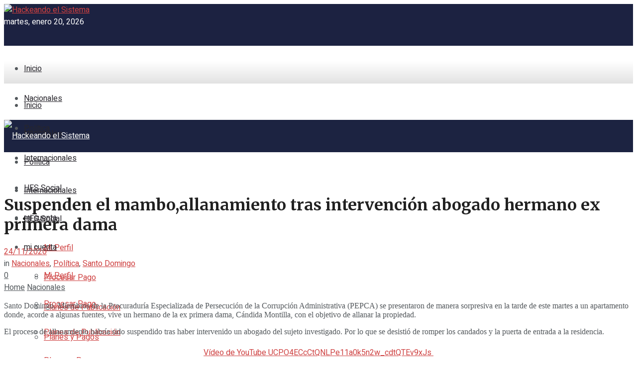

--- FILE ---
content_type: text/html; charset=utf-8
request_url: https://www.google.com/recaptcha/api2/aframe
body_size: 267
content:
<!DOCTYPE HTML><html><head><meta http-equiv="content-type" content="text/html; charset=UTF-8"></head><body><script nonce="eOLWjTqtrHsofWG1LHzS7g">/** Anti-fraud and anti-abuse applications only. See google.com/recaptcha */ try{var clients={'sodar':'https://pagead2.googlesyndication.com/pagead/sodar?'};window.addEventListener("message",function(a){try{if(a.source===window.parent){var b=JSON.parse(a.data);var c=clients[b['id']];if(c){var d=document.createElement('img');d.src=c+b['params']+'&rc='+(localStorage.getItem("rc::a")?sessionStorage.getItem("rc::b"):"");window.document.body.appendChild(d);sessionStorage.setItem("rc::e",parseInt(sessionStorage.getItem("rc::e")||0)+1);localStorage.setItem("rc::h",'1768950670642');}}}catch(b){}});window.parent.postMessage("_grecaptcha_ready", "*");}catch(b){}</script></body></html>